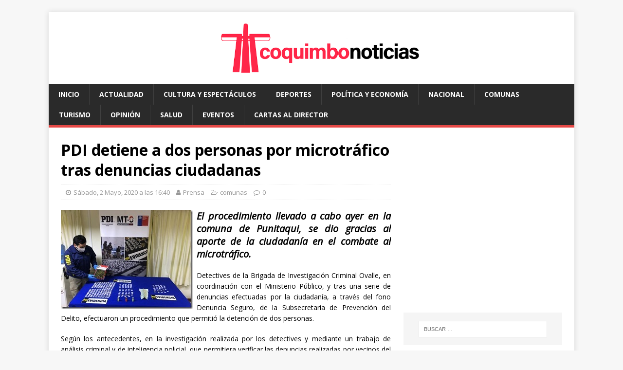

--- FILE ---
content_type: text/html; charset=UTF-8
request_url: https://www.coquimbonoticias.cl/2020/05/02/pdi-detiene-a-dos-personas-por-microtrfico-tras-denuncias-ciudadanas/1904
body_size: 12813
content:
<!DOCTYPE html>
<html class="no-js" lang="es-CL">
<head>
<meta charset="UTF-8">
<meta name="viewport" content="width=device-width, initial-scale=1.0">
<link rel="profile" href="https://gmpg.org/xfn/11" />
<link rel="pingback" href="https://www.coquimbonoticias.cl/xmlrpc.php" />
<title>PDI detiene a dos personas por microtr&aacute;fico tras denuncias ciudadanas &#8211; Coquimbo Noticias</title>
<meta name='robots' content='max-image-preview:large' />
<style>img:is([sizes="auto" i], [sizes^="auto," i]) { contain-intrinsic-size: 3000px 1500px }</style>
<!-- Jetpack Site Verification Tags -->
<meta name="google-site-verification" content="b55sBD4gjO9FueYYNpsUCFUixE7WcJj_A2BOZ1ScTys" />
<link rel="amphtml" href="https://www.coquimbonoticias.cl/2020/05/02/pdi-detiene-a-dos-personas-por-microtrfico-tras-denuncias-ciudadanas/1904/amp" /><meta name="generator" content="AMP for WP 1.1.11"/><link rel='dns-prefetch' href='//secure.gravatar.com' />
<link rel='dns-prefetch' href='//www.googletagmanager.com' />
<link rel='dns-prefetch' href='//stats.wp.com' />
<link rel='dns-prefetch' href='//fonts.googleapis.com' />
<link rel='dns-prefetch' href='//jetpack.wordpress.com' />
<link rel='dns-prefetch' href='//s0.wp.com' />
<link rel='dns-prefetch' href='//public-api.wordpress.com' />
<link rel='dns-prefetch' href='//0.gravatar.com' />
<link rel='dns-prefetch' href='//1.gravatar.com' />
<link rel='dns-prefetch' href='//2.gravatar.com' />
<link rel='dns-prefetch' href='//pagead2.googlesyndication.com' />
<link rel="alternate" type="application/rss+xml" title="Coquimbo Noticias &raquo; Feed" href="https://www.coquimbonoticias.cl/feed" />
<link rel="alternate" type="application/rss+xml" title="Coquimbo Noticias &raquo; Feed de comentarios" href="https://www.coquimbonoticias.cl/comments/feed" />
<link rel="alternate" type="application/rss+xml" title="Coquimbo Noticias &raquo; PDI detiene a dos personas por microtr&aacute;fico tras denuncias ciudadanas Feed de comentarios" href="https://www.coquimbonoticias.cl/2020/05/02/pdi-detiene-a-dos-personas-por-microtrfico-tras-denuncias-ciudadanas/1904/feed" />
<link rel='stylesheet' id='jetpack_related-posts-css' href='//www.coquimbonoticias.cl/wp-content/cache/wpfc-minified/1xvjumr/h8yqt.css' type='text/css' media='all' />
<link rel='stylesheet' id='wp-block-library-css' href='//www.coquimbonoticias.cl/wp-content/cache/wpfc-minified/llhjkdzu/h8yqt.css' type='text/css' media='all' />
<style id='classic-theme-styles-inline-css' type='text/css'>
/*! This file is auto-generated */
.wp-block-button__link{color:#fff;background-color:#32373c;border-radius:9999px;box-shadow:none;text-decoration:none;padding:calc(.667em + 2px) calc(1.333em + 2px);font-size:1.125em}.wp-block-file__button{background:#32373c;color:#fff;text-decoration:none}
</style>
<link rel='stylesheet' id='mediaelement-css' href='//www.coquimbonoticias.cl/wp-content/cache/wpfc-minified/dh9xp1db/h8yqt.css' type='text/css' media='all' />
<link rel='stylesheet' id='wp-mediaelement-css' href='//www.coquimbonoticias.cl/wp-content/cache/wpfc-minified/ehma5uya/h8yqt.css' type='text/css' media='all' />
<style id='jetpack-sharing-buttons-style-inline-css' type='text/css'>
.jetpack-sharing-buttons__services-list{display:flex;flex-direction:row;flex-wrap:wrap;gap:0;list-style-type:none;margin:5px;padding:0}.jetpack-sharing-buttons__services-list.has-small-icon-size{font-size:12px}.jetpack-sharing-buttons__services-list.has-normal-icon-size{font-size:16px}.jetpack-sharing-buttons__services-list.has-large-icon-size{font-size:24px}.jetpack-sharing-buttons__services-list.has-huge-icon-size{font-size:36px}@media print{.jetpack-sharing-buttons__services-list{display:none!important}}.editor-styles-wrapper .wp-block-jetpack-sharing-buttons{gap:0;padding-inline-start:0}ul.jetpack-sharing-buttons__services-list.has-background{padding:1.25em 2.375em}
</style>
<style id='global-styles-inline-css' type='text/css'>
:root{--wp--preset--aspect-ratio--square: 1;--wp--preset--aspect-ratio--4-3: 4/3;--wp--preset--aspect-ratio--3-4: 3/4;--wp--preset--aspect-ratio--3-2: 3/2;--wp--preset--aspect-ratio--2-3: 2/3;--wp--preset--aspect-ratio--16-9: 16/9;--wp--preset--aspect-ratio--9-16: 9/16;--wp--preset--color--black: #000000;--wp--preset--color--cyan-bluish-gray: #abb8c3;--wp--preset--color--white: #ffffff;--wp--preset--color--pale-pink: #f78da7;--wp--preset--color--vivid-red: #cf2e2e;--wp--preset--color--luminous-vivid-orange: #ff6900;--wp--preset--color--luminous-vivid-amber: #fcb900;--wp--preset--color--light-green-cyan: #7bdcb5;--wp--preset--color--vivid-green-cyan: #00d084;--wp--preset--color--pale-cyan-blue: #8ed1fc;--wp--preset--color--vivid-cyan-blue: #0693e3;--wp--preset--color--vivid-purple: #9b51e0;--wp--preset--gradient--vivid-cyan-blue-to-vivid-purple: linear-gradient(135deg,rgba(6,147,227,1) 0%,rgb(155,81,224) 100%);--wp--preset--gradient--light-green-cyan-to-vivid-green-cyan: linear-gradient(135deg,rgb(122,220,180) 0%,rgb(0,208,130) 100%);--wp--preset--gradient--luminous-vivid-amber-to-luminous-vivid-orange: linear-gradient(135deg,rgba(252,185,0,1) 0%,rgba(255,105,0,1) 100%);--wp--preset--gradient--luminous-vivid-orange-to-vivid-red: linear-gradient(135deg,rgba(255,105,0,1) 0%,rgb(207,46,46) 100%);--wp--preset--gradient--very-light-gray-to-cyan-bluish-gray: linear-gradient(135deg,rgb(238,238,238) 0%,rgb(169,184,195) 100%);--wp--preset--gradient--cool-to-warm-spectrum: linear-gradient(135deg,rgb(74,234,220) 0%,rgb(151,120,209) 20%,rgb(207,42,186) 40%,rgb(238,44,130) 60%,rgb(251,105,98) 80%,rgb(254,248,76) 100%);--wp--preset--gradient--blush-light-purple: linear-gradient(135deg,rgb(255,206,236) 0%,rgb(152,150,240) 100%);--wp--preset--gradient--blush-bordeaux: linear-gradient(135deg,rgb(254,205,165) 0%,rgb(254,45,45) 50%,rgb(107,0,62) 100%);--wp--preset--gradient--luminous-dusk: linear-gradient(135deg,rgb(255,203,112) 0%,rgb(199,81,192) 50%,rgb(65,88,208) 100%);--wp--preset--gradient--pale-ocean: linear-gradient(135deg,rgb(255,245,203) 0%,rgb(182,227,212) 50%,rgb(51,167,181) 100%);--wp--preset--gradient--electric-grass: linear-gradient(135deg,rgb(202,248,128) 0%,rgb(113,206,126) 100%);--wp--preset--gradient--midnight: linear-gradient(135deg,rgb(2,3,129) 0%,rgb(40,116,252) 100%);--wp--preset--font-size--small: 13px;--wp--preset--font-size--medium: 20px;--wp--preset--font-size--large: 36px;--wp--preset--font-size--x-large: 42px;--wp--preset--spacing--20: 0.44rem;--wp--preset--spacing--30: 0.67rem;--wp--preset--spacing--40: 1rem;--wp--preset--spacing--50: 1.5rem;--wp--preset--spacing--60: 2.25rem;--wp--preset--spacing--70: 3.38rem;--wp--preset--spacing--80: 5.06rem;--wp--preset--shadow--natural: 6px 6px 9px rgba(0, 0, 0, 0.2);--wp--preset--shadow--deep: 12px 12px 50px rgba(0, 0, 0, 0.4);--wp--preset--shadow--sharp: 6px 6px 0px rgba(0, 0, 0, 0.2);--wp--preset--shadow--outlined: 6px 6px 0px -3px rgba(255, 255, 255, 1), 6px 6px rgba(0, 0, 0, 1);--wp--preset--shadow--crisp: 6px 6px 0px rgba(0, 0, 0, 1);}:where(.is-layout-flex){gap: 0.5em;}:where(.is-layout-grid){gap: 0.5em;}body .is-layout-flex{display: flex;}.is-layout-flex{flex-wrap: wrap;align-items: center;}.is-layout-flex > :is(*, div){margin: 0;}body .is-layout-grid{display: grid;}.is-layout-grid > :is(*, div){margin: 0;}:where(.wp-block-columns.is-layout-flex){gap: 2em;}:where(.wp-block-columns.is-layout-grid){gap: 2em;}:where(.wp-block-post-template.is-layout-flex){gap: 1.25em;}:where(.wp-block-post-template.is-layout-grid){gap: 1.25em;}.has-black-color{color: var(--wp--preset--color--black) !important;}.has-cyan-bluish-gray-color{color: var(--wp--preset--color--cyan-bluish-gray) !important;}.has-white-color{color: var(--wp--preset--color--white) !important;}.has-pale-pink-color{color: var(--wp--preset--color--pale-pink) !important;}.has-vivid-red-color{color: var(--wp--preset--color--vivid-red) !important;}.has-luminous-vivid-orange-color{color: var(--wp--preset--color--luminous-vivid-orange) !important;}.has-luminous-vivid-amber-color{color: var(--wp--preset--color--luminous-vivid-amber) !important;}.has-light-green-cyan-color{color: var(--wp--preset--color--light-green-cyan) !important;}.has-vivid-green-cyan-color{color: var(--wp--preset--color--vivid-green-cyan) !important;}.has-pale-cyan-blue-color{color: var(--wp--preset--color--pale-cyan-blue) !important;}.has-vivid-cyan-blue-color{color: var(--wp--preset--color--vivid-cyan-blue) !important;}.has-vivid-purple-color{color: var(--wp--preset--color--vivid-purple) !important;}.has-black-background-color{background-color: var(--wp--preset--color--black) !important;}.has-cyan-bluish-gray-background-color{background-color: var(--wp--preset--color--cyan-bluish-gray) !important;}.has-white-background-color{background-color: var(--wp--preset--color--white) !important;}.has-pale-pink-background-color{background-color: var(--wp--preset--color--pale-pink) !important;}.has-vivid-red-background-color{background-color: var(--wp--preset--color--vivid-red) !important;}.has-luminous-vivid-orange-background-color{background-color: var(--wp--preset--color--luminous-vivid-orange) !important;}.has-luminous-vivid-amber-background-color{background-color: var(--wp--preset--color--luminous-vivid-amber) !important;}.has-light-green-cyan-background-color{background-color: var(--wp--preset--color--light-green-cyan) !important;}.has-vivid-green-cyan-background-color{background-color: var(--wp--preset--color--vivid-green-cyan) !important;}.has-pale-cyan-blue-background-color{background-color: var(--wp--preset--color--pale-cyan-blue) !important;}.has-vivid-cyan-blue-background-color{background-color: var(--wp--preset--color--vivid-cyan-blue) !important;}.has-vivid-purple-background-color{background-color: var(--wp--preset--color--vivid-purple) !important;}.has-black-border-color{border-color: var(--wp--preset--color--black) !important;}.has-cyan-bluish-gray-border-color{border-color: var(--wp--preset--color--cyan-bluish-gray) !important;}.has-white-border-color{border-color: var(--wp--preset--color--white) !important;}.has-pale-pink-border-color{border-color: var(--wp--preset--color--pale-pink) !important;}.has-vivid-red-border-color{border-color: var(--wp--preset--color--vivid-red) !important;}.has-luminous-vivid-orange-border-color{border-color: var(--wp--preset--color--luminous-vivid-orange) !important;}.has-luminous-vivid-amber-border-color{border-color: var(--wp--preset--color--luminous-vivid-amber) !important;}.has-light-green-cyan-border-color{border-color: var(--wp--preset--color--light-green-cyan) !important;}.has-vivid-green-cyan-border-color{border-color: var(--wp--preset--color--vivid-green-cyan) !important;}.has-pale-cyan-blue-border-color{border-color: var(--wp--preset--color--pale-cyan-blue) !important;}.has-vivid-cyan-blue-border-color{border-color: var(--wp--preset--color--vivid-cyan-blue) !important;}.has-vivid-purple-border-color{border-color: var(--wp--preset--color--vivid-purple) !important;}.has-vivid-cyan-blue-to-vivid-purple-gradient-background{background: var(--wp--preset--gradient--vivid-cyan-blue-to-vivid-purple) !important;}.has-light-green-cyan-to-vivid-green-cyan-gradient-background{background: var(--wp--preset--gradient--light-green-cyan-to-vivid-green-cyan) !important;}.has-luminous-vivid-amber-to-luminous-vivid-orange-gradient-background{background: var(--wp--preset--gradient--luminous-vivid-amber-to-luminous-vivid-orange) !important;}.has-luminous-vivid-orange-to-vivid-red-gradient-background{background: var(--wp--preset--gradient--luminous-vivid-orange-to-vivid-red) !important;}.has-very-light-gray-to-cyan-bluish-gray-gradient-background{background: var(--wp--preset--gradient--very-light-gray-to-cyan-bluish-gray) !important;}.has-cool-to-warm-spectrum-gradient-background{background: var(--wp--preset--gradient--cool-to-warm-spectrum) !important;}.has-blush-light-purple-gradient-background{background: var(--wp--preset--gradient--blush-light-purple) !important;}.has-blush-bordeaux-gradient-background{background: var(--wp--preset--gradient--blush-bordeaux) !important;}.has-luminous-dusk-gradient-background{background: var(--wp--preset--gradient--luminous-dusk) !important;}.has-pale-ocean-gradient-background{background: var(--wp--preset--gradient--pale-ocean) !important;}.has-electric-grass-gradient-background{background: var(--wp--preset--gradient--electric-grass) !important;}.has-midnight-gradient-background{background: var(--wp--preset--gradient--midnight) !important;}.has-small-font-size{font-size: var(--wp--preset--font-size--small) !important;}.has-medium-font-size{font-size: var(--wp--preset--font-size--medium) !important;}.has-large-font-size{font-size: var(--wp--preset--font-size--large) !important;}.has-x-large-font-size{font-size: var(--wp--preset--font-size--x-large) !important;}
:where(.wp-block-post-template.is-layout-flex){gap: 1.25em;}:where(.wp-block-post-template.is-layout-grid){gap: 1.25em;}
:where(.wp-block-columns.is-layout-flex){gap: 2em;}:where(.wp-block-columns.is-layout-grid){gap: 2em;}
:root :where(.wp-block-pullquote){font-size: 1.5em;line-height: 1.6;}
</style>
<link rel='stylesheet' id='mwm_rrss_styles-css' href='//www.coquimbonoticias.cl/wp-content/cache/wpfc-minified/kcruj4ov/h8yqt.css' type='text/css' media='all' />
<link rel='stylesheet' id='mh-google-fonts-css' href='https://fonts.googleapis.com/css?family=Open+Sans:400,400italic,700,600' type='text/css' media='all' />
<link rel='stylesheet' id='mh-magazine-lite-css' href='//www.coquimbonoticias.cl/wp-content/cache/wpfc-minified/lkyfewav/h8yqt.css' type='text/css' media='all' />
<link rel='stylesheet' id='mh-font-awesome-css' href='//www.coquimbonoticias.cl/wp-content/cache/wpfc-minified/44erdz8/h8yqt.css' type='text/css' media='all' />
<style id='jetpack_facebook_likebox-inline-css' type='text/css'>
.widget_facebook_likebox {
overflow: hidden;
}
</style>
<link rel='stylesheet' id='sharedaddy-css' href='//www.coquimbonoticias.cl/wp-content/cache/wpfc-minified/efbgmtwn/h8yqt.css' type='text/css' media='all' />
<link rel='stylesheet' id='social-logos-css' href='//www.coquimbonoticias.cl/wp-content/cache/wpfc-minified/d2lmd96v/h8yqt.css' type='text/css' media='all' />
<script type="a6096c7e8b0c57c9b89ca0ef-text/javascript" id="jetpack_related-posts-js-extra">
/* <![CDATA[ */
var related_posts_js_options = {"post_heading":"h4"};
/* ]]> */
</script>
<script src='//www.coquimbonoticias.cl/wp-content/cache/wpfc-minified/7c76va9e/h8yqt.js' type="a6096c7e8b0c57c9b89ca0ef-text/javascript"></script>
<!-- <script type="text/javascript" src="https://www.coquimbonoticias.cl/wp-content/plugins/jetpack/_inc/build/related-posts/related-posts.min.js?ver=20240116" id="jetpack_related-posts-js"></script> -->
<!-- <script type="text/javascript" src="https://www.coquimbonoticias.cl/wp-includes/js/jquery/jquery.min.js?ver=3.7.1" id="jquery-core-js"></script> -->
<!-- <script type="text/javascript" src="https://www.coquimbonoticias.cl/wp-includes/js/jquery/jquery-migrate.min.js?ver=3.4.1" id="jquery-migrate-js"></script> -->
<!-- <script type="text/javascript" src="https://www.coquimbonoticias.cl/wp-content/themes/mh-magazine-lite/js/scripts.js?ver=2.9.1" id="mh-scripts-js"></script> -->
<!-- Fragmento de código de la etiqueta de Google (gtag.js) agregada por Site Kit -->
<!-- Fragmento de código de Google Analytics agregado por Site Kit -->
<script type="a6096c7e8b0c57c9b89ca0ef-text/javascript" src="https://www.googletagmanager.com/gtag/js?id=GT-TBZ69TL2" id="google_gtagjs-js" async></script>
<script type="a6096c7e8b0c57c9b89ca0ef-text/javascript" id="google_gtagjs-js-after">
/* <![CDATA[ */
window.dataLayer = window.dataLayer || [];function gtag(){dataLayer.push(arguments);}
gtag("set","linker",{"domains":["www.coquimbonoticias.cl"]});
gtag("js", new Date());
gtag("set", "developer_id.dZTNiMT", true);
gtag("config", "GT-TBZ69TL2");
window._googlesitekit = window._googlesitekit || {}; window._googlesitekit.throttledEvents = []; window._googlesitekit.gtagEvent = (name, data) => { var key = JSON.stringify( { name, data } ); if ( !! window._googlesitekit.throttledEvents[ key ] ) { return; } window._googlesitekit.throttledEvents[ key ] = true; setTimeout( () => { delete window._googlesitekit.throttledEvents[ key ]; }, 5 ); gtag( "event", name, { ...data, event_source: "site-kit" } ); }; 
/* ]]> */
</script>
<link rel="https://api.w.org/" href="https://www.coquimbonoticias.cl/wp-json/" /><link rel="alternate" title="JSON" type="application/json" href="https://www.coquimbonoticias.cl/wp-json/wp/v2/posts/1904" /><link rel="EditURI" type="application/rsd+xml" title="RSD" href="https://www.coquimbonoticias.cl/xmlrpc.php?rsd" />
<meta name="generator" content="WordPress 6.8.3" />
<link rel="canonical" href="https://www.coquimbonoticias.cl/2020/05/02/pdi-detiene-a-dos-personas-por-microtrfico-tras-denuncias-ciudadanas/1904" />
<link rel='shortlink' href='https://wp.me/pa7Nwk-uI' />
<link rel="alternate" title="oEmbed (JSON)" type="application/json+oembed" href="https://www.coquimbonoticias.cl/wp-json/oembed/1.0/embed?url=https%3A%2F%2Fwww.coquimbonoticias.cl%2F2020%2F05%2F02%2Fpdi-detiene-a-dos-personas-por-microtrfico-tras-denuncias-ciudadanas%2F1904" />
<link rel="alternate" title="oEmbed (XML)" type="text/xml+oembed" href="https://www.coquimbonoticias.cl/wp-json/oembed/1.0/embed?url=https%3A%2F%2Fwww.coquimbonoticias.cl%2F2020%2F05%2F02%2Fpdi-detiene-a-dos-personas-por-microtrfico-tras-denuncias-ciudadanas%2F1904&#038;format=xml" />
<meta name="generator" content="Site Kit by Google 1.170.0" />	<style>img#wpstats{display:none}</style>
<meta name="twitter:card" content="summary_large_image" /><meta property="og:title" content="PDI detiene a dos personas por microtr&aacute;fico tras denuncias ciudadanas" /><meta property="og:url" content="https://www.coquimbonoticias.cl/?post_type=post&amp;p=1904" /><meta property="og:description" content="El procedimiento llevado a cabo ayer en la comuna de Punitaqui, se dio gracias al" />
<meta property="og:image" content="https://www.coquimbonoticias.cl/wp-content/uploads/2020/05/www.coquimbonoticias.cl-www.coquimbonoticias.cl-img-20200430-wa0028.jpg" />
<meta property="og:image_secure_url" content="https://www.coquimbonoticias.cl/wp-content/uploads/2020/05/www.coquimbonoticias.cl-www.coquimbonoticias.cl-img-20200430-wa0028.jpg" />
<meta property="og:image:width" content="128" />
<meta property="og:image:height" content="96" />
<meta property="og:image:alt" content="" />
<meta property="og:image:type" content="image/jpeg" />
<meta property="og:type" content="article" /><!--[if lt IE 9]>
<script src="https://www.coquimbonoticias.cl/wp-content/themes/mh-magazine-lite/js/css3-mediaqueries.js"></script>
<![endif]-->
<!-- Metaetiquetas de Google AdSense agregadas por Site Kit -->
<meta name="google-adsense-platform-account" content="ca-host-pub-2644536267352236">
<meta name="google-adsense-platform-domain" content="sitekit.withgoogle.com">
<!-- Acabar con las metaetiquetas de Google AdSense agregadas por Site Kit -->
<style type="text/css">.recentcomments a{display:inline !important;padding:0 !important;margin:0 !important;}</style>
<!-- Fragmento de código de Google Adsense agregado por Site Kit -->
<script type="a6096c7e8b0c57c9b89ca0ef-text/javascript" async="async" src="https://pagead2.googlesyndication.com/pagead/js/adsbygoogle.js?client=ca-pub-3552567730233414&amp;host=ca-host-pub-2644536267352236" crossorigin="anonymous"></script>
<!-- Final del fragmento de código de Google Adsense agregado por Site Kit -->
<!-- Jetpack Open Graph Tags -->
<meta property="og:type" content="article" />
<meta property="og:title" content="PDI detiene a dos personas por microtr&aacute;fico tras denuncias ciudadanas" />
<meta property="og:url" content="https://www.coquimbonoticias.cl/2020/05/02/pdi-detiene-a-dos-personas-por-microtrfico-tras-denuncias-ciudadanas/1904" />
<meta property="og:description" content="El procedimiento llevado a cabo ayer en la comuna de Punitaqui, se dio gracias al aporte de la ciudadanía en el combate al microtráfico. Detectives de la Brigada de Investigación Criminal Ovalle, e…" />
<meta property="article:published_time" content="2020-05-02T20:40:24+00:00" />
<meta property="article:modified_time" content="2020-05-02T20:40:24+00:00" />
<meta property="og:site_name" content="Coquimbo Noticias" />
<meta property="og:image" content="https://www.coquimbonoticias.cl/wp-content/uploads/2020/05/www.coquimbonoticias.cl-www.coquimbonoticias.cl-img-20200430-wa0028.jpg" />
<meta property="og:image:width" content="1024" />
<meta property="og:image:height" content="768" />
<meta property="og:image:alt" content="" />
<meta property="og:locale" content="es_LA" />
<meta name="twitter:site" content="@coquimbonoticia" />
<meta name="twitter:text:title" content="PDI detiene a dos personas por microtr&aacute;fico tras denuncias ciudadanas" />
<meta name="twitter:image" content="https://www.coquimbonoticias.cl/wp-content/uploads/2020/05/www.coquimbonoticias.cl-www.coquimbonoticias.cl-img-20200430-wa0028.jpg?w=640" />
<meta name="twitter:card" content="summary_large_image" />
<!-- End Jetpack Open Graph Tags -->
<link rel="icon" href="https://www.coquimbonoticias.cl/wp-content/uploads/2023/06/cropped-coquimbonoticias-favicon-32x32.jpg" sizes="32x32" />
<link rel="icon" href="https://www.coquimbonoticias.cl/wp-content/uploads/2023/06/cropped-coquimbonoticias-favicon-192x192.jpg" sizes="192x192" />
<link rel="apple-touch-icon" href="https://www.coquimbonoticias.cl/wp-content/uploads/2023/06/cropped-coquimbonoticias-favicon-180x180.jpg" />
<meta name="msapplication-TileImage" content="https://www.coquimbonoticias.cl/wp-content/uploads/2023/06/cropped-coquimbonoticias-favicon-270x270.jpg" />
</head>
<body id="mh-mobile" class="wp-singular post-template-default single single-post postid-1904 single-format-standard wp-custom-logo wp-theme-mh-magazine-lite mh-right-sb" itemscope="itemscope" itemtype="https://schema.org/WebPage">
<div class="mh-container mh-container-outer">
<div class="mh-header-mobile-nav mh-clearfix"></div>
<header class="mh-header" itemscope="itemscope" itemtype="https://schema.org/WPHeader">
<div class="mh-container mh-container-inner mh-row mh-clearfix">
<div class="mh-custom-header mh-clearfix">
<div class="mh-site-identity">
<div class="mh-site-logo" role="banner" itemscope="itemscope" itemtype="https://schema.org/Brand">
<a href="https://www.coquimbonoticias.cl/" class="custom-logo-link" rel="home"><img width="1535" height="160" src="https://www.coquimbonoticias.cl/wp-content/uploads/2023/06/cropped-cn-web-banner.png" class="custom-logo" alt="Coquimbo Noticias" decoding="async" fetchpriority="high" srcset="https://www.coquimbonoticias.cl/wp-content/uploads/2023/06/cropped-cn-web-banner.png 1535w, https://www.coquimbonoticias.cl/wp-content/uploads/2023/06/cropped-cn-web-banner-768x80.png 768w" sizes="(max-width: 1535px) 100vw, 1535px" /></a></div>
</div>
</div>
</div>
<div class="mh-main-nav-wrap">
<nav class="mh-navigation mh-main-nav mh-container mh-container-inner mh-clearfix" itemscope="itemscope" itemtype="https://schema.org/SiteNavigationElement">
<div class="menu-menu-1-container"><ul id="menu-menu-1" class="menu"><li id="menu-item-10" class="menu-item menu-item-type-custom menu-item-object-custom menu-item-home menu-item-10"><a href="https://www.coquimbonoticias.cl/">Inicio</a></li>
<li id="menu-item-12" class="menu-item menu-item-type-taxonomy menu-item-object-category menu-item-12"><a href="https://www.coquimbonoticias.cl/category/actualidad">actualidad</a></li>
<li id="menu-item-13" class="menu-item menu-item-type-taxonomy menu-item-object-category menu-item-13"><a href="https://www.coquimbonoticias.cl/category/cultura-y-espectaculos">cultura y espectáculos</a></li>
<li id="menu-item-14" class="menu-item menu-item-type-taxonomy menu-item-object-category menu-item-14"><a href="https://www.coquimbonoticias.cl/category/deportes">deportes</a></li>
<li id="menu-item-15" class="menu-item menu-item-type-taxonomy menu-item-object-category menu-item-15"><a href="https://www.coquimbonoticias.cl/category/politica-y-economia">política y economía</a></li>
<li id="menu-item-16577" class="menu-item menu-item-type-taxonomy menu-item-object-category menu-item-16577"><a href="https://www.coquimbonoticias.cl/category/nacional">nacional</a></li>
<li id="menu-item-16" class="menu-item menu-item-type-taxonomy menu-item-object-category current-post-ancestor current-menu-parent current-post-parent menu-item-16"><a href="https://www.coquimbonoticias.cl/category/comunas">comunas</a></li>
<li id="menu-item-17" class="menu-item menu-item-type-taxonomy menu-item-object-category menu-item-17"><a href="https://www.coquimbonoticias.cl/category/turismo">turismo</a></li>
<li id="menu-item-18" class="menu-item menu-item-type-taxonomy menu-item-object-category menu-item-18"><a href="https://www.coquimbonoticias.cl/category/opinion">opinión</a></li>
<li id="menu-item-19" class="menu-item menu-item-type-taxonomy menu-item-object-category menu-item-19"><a href="https://www.coquimbonoticias.cl/category/salud">salud</a></li>
<li id="menu-item-20" class="menu-item menu-item-type-taxonomy menu-item-object-category menu-item-20"><a href="https://www.coquimbonoticias.cl/category/eventos">eventos</a></li>
<li id="menu-item-21" class="menu-item menu-item-type-taxonomy menu-item-object-category menu-item-21"><a href="https://www.coquimbonoticias.cl/category/cartas-al-director">cartas al director</a></li>
</ul></div>		</nav>
</div>
</header><div class="mh-wrapper mh-clearfix">
<div id="main-content" class="mh-content" role="main" itemprop="mainContentOfPage"><article id="post-1904" class="post-1904 post type-post status-publish format-standard has-post-thumbnail hentry category-comunas tag-coquimbo tag-la-serena tag-pdi tag-punitaqui">
<header class="entry-header mh-clearfix"><h1 class="entry-title">PDI detiene a dos personas por microtr&aacute;fico tras denuncias ciudadanas</h1><p class="mh-meta entry-meta">
<span class="entry-meta-date updated"><i class="fa fa-clock-o"></i><a href="https://www.coquimbonoticias.cl/2020/05">Sábado, 2 Mayo, 2020 a las 16:40</a></span>
<span class="entry-meta-author author vcard"><i class="fa fa-user"></i><a class="fn" href="https://www.coquimbonoticias.cl/author/prensa">Prensa</a></span>
<span class="entry-meta-categories"><i class="fa fa-folder-open-o"></i><a href="https://www.coquimbonoticias.cl/category/comunas" rel="category tag">comunas</a></span>
<span class="entry-meta-comments"><i class="fa fa-comment-o"></i><a class="mh-comment-scroll" href="https://www.coquimbonoticias.cl/2020/05/02/pdi-detiene-a-dos-personas-por-microtrfico-tras-denuncias-ciudadanas/1904#mh-comments">0</a></span>
</p>
</header>
<div class="entry-content mh-clearfix"><h3 align="justify"><i><a href="https://www.coquimbonoticias.cl/wp-content/uploads/2020/05/www.coquimbonoticias.cl-www.coquimbonoticias.cl-img-20200430-wa0028.jpg"><img decoding="async" title="IMG-20200430-WA0028" style="margin: 0px 8px 0px 0px; float: left; display: inline; background-image: none;" border="0" alt="IMG-20200430-WA0028" src="https://www.coquimbonoticias.cl/wp-content/uploads/2020/05/www.coquimbonoticias.cl-www.coquimbonoticias.cl-img-20200430-wa0028_thumb.jpg" width="271" align="left" height="204" /></a>El procedimiento llevado a cabo ayer en la comuna de Punitaqui, se dio gracias al aporte de la ciudadanía en el combate al microtráfico.</i></h3>
<p align="justify">Detectives de la Brigada de Investigación Criminal Ovalle, en coordinación con el Ministerio Público, y tras una serie de denuncias efectuadas por la ciudadanía, a través del fono Denuncia Seguro, de la Subsecretaria de Prevención del Delito, efectuaron un procedimiento que permitió la detención de dos personas.</p>
<p align="justify">Según los antecedentes, en la investigación realizada por los detectives y mediante un trabajo de análisis criminal y de inteligencia policial, que permitiera verificar las denuncias realizadas por vecinos del sector, habrían logrado reunir la evidencia necesaria de que en un inmueble ubicado en calle La Serena, de la Población Los Molinos de la comuna de Punitaqui, se estaba realizando la comercialización de droga en pequeñas cantidades.</p>
<p align="justify">Por lo anterior, el Equipo Microtráfico Cero, creado con la finalidad de poder erradicar el tráfico de pequeñas cantidades o microtráfico a nivel barrial, a través del ministerio público, gestionó la orden de entrada y registro a fin de inspeccionar el inmueble donde se estaría produciendo el delito.</p>
<p align="justify"><b><i>“En el lugar se logró la detención de una mujer y un hombre, ambos mayores de edad y en el interior del inmueble se logró incautar cannabis, cocaína base y cartuchos calibre 12 milímetros y dinero en efectivo”</i></b><b> </b>señaló el Comisario Sebastián Slater, jefe Bicrim Ovalle.</p>
<p align="justify">Todos los antecedentes del procedimiento fueron puestos en conocimiento del Ministerio Publico y el detenido identificado con las iniciales C.L.F.A., de 26 años de edad, luego de su control de detención realizado el día de hoy en horas de la mañana, se dispuso su prisión preventiva.</p>
<p align="justify">Desde la PDI hacen el llamado a la comunidad a continuar denunciando este tipo de delitos, lo que puede realizarse en forma presencial en todas los complejos policiales del país, o a través del fono del programa “Denuncia Seguro” 6004000101.</p>
<div class="sharedaddy sd-sharing-enabled"><div class="robots-nocontent sd-block sd-social sd-social-icon-text sd-sharing"><h3 class="sd-title">Compártelo:</h3><div class="sd-content"><ul><li class="share-facebook"><a rel="nofollow noopener noreferrer"
data-shared="sharing-facebook-1904"
class="share-facebook sd-button share-icon"
href="https://www.coquimbonoticias.cl/2020/05/02/pdi-detiene-a-dos-personas-por-microtrfico-tras-denuncias-ciudadanas/1904?share=facebook"
target="_blank"
aria-labelledby="sharing-facebook-1904"
>
<span id="sharing-facebook-1904" hidden>Clic aquí para compartir en Facebook. (Se abre en una ventana nueva)</span>
<span>Facebook</span>
</a></li><li class="share-jetpack-whatsapp"><a rel="nofollow noopener noreferrer"
data-shared="sharing-whatsapp-1904"
class="share-jetpack-whatsapp sd-button share-icon"
href="https://www.coquimbonoticias.cl/2020/05/02/pdi-detiene-a-dos-personas-por-microtrfico-tras-denuncias-ciudadanas/1904?share=jetpack-whatsapp"
target="_blank"
aria-labelledby="sharing-whatsapp-1904"
>
<span id="sharing-whatsapp-1904" hidden>Haz clic para compartir en WhatsApp (Se abre en una ventana nueva)</span>
<span>WhatsApp</span>
</a></li><li class="share-linkedin"><a rel="nofollow noopener noreferrer"
data-shared="sharing-linkedin-1904"
class="share-linkedin sd-button share-icon"
href="https://www.coquimbonoticias.cl/2020/05/02/pdi-detiene-a-dos-personas-por-microtrfico-tras-denuncias-ciudadanas/1904?share=linkedin"
target="_blank"
aria-labelledby="sharing-linkedin-1904"
>
<span id="sharing-linkedin-1904" hidden>Haz clic aquí para compartir en LinkedIn (Se abre en una ventana nueva)</span>
<span>LinkedIn</span>
</a></li><li class="share-x"><a rel="nofollow noopener noreferrer"
data-shared="sharing-x-1904"
class="share-x sd-button share-icon"
href="https://www.coquimbonoticias.cl/2020/05/02/pdi-detiene-a-dos-personas-por-microtrfico-tras-denuncias-ciudadanas/1904?share=x"
target="_blank"
aria-labelledby="sharing-x-1904"
>
<span id="sharing-x-1904" hidden>Haz clic para compartir en X (Se abre en una ventana nueva)</span>
<span>X</span>
</a></li><li class="share-bluesky"><a rel="nofollow noopener noreferrer"
data-shared="sharing-bluesky-1904"
class="share-bluesky sd-button share-icon"
href="https://www.coquimbonoticias.cl/2020/05/02/pdi-detiene-a-dos-personas-por-microtrfico-tras-denuncias-ciudadanas/1904?share=bluesky"
target="_blank"
aria-labelledby="sharing-bluesky-1904"
>
<span id="sharing-bluesky-1904" hidden>Haz clic para compartir en Bluesky (Se abre en una ventana nueva)</span>
<span>Bluesky</span>
</a></li><li class="share-end"></li></ul></div></div></div>
<div id='jp-relatedposts' class='jp-relatedposts' >
<h3 class="jp-relatedposts-headline"><em>Relacionado</em></h3>
</div>	</div><div class="entry-tags mh-clearfix"><i class="fa fa-tag"></i><ul><li><a href="https://www.coquimbonoticias.cl/tag/coquimbo" rel="tag">coquimbo</a></li><li><a href="https://www.coquimbonoticias.cl/tag/la-serena" rel="tag">la serena</a></li><li><a href="https://www.coquimbonoticias.cl/tag/pdi" rel="tag">PDI</a></li><li><a href="https://www.coquimbonoticias.cl/tag/punitaqui" rel="tag">Punitaqui</a></li></ul></div></article><nav class="mh-post-nav mh-row mh-clearfix" itemscope="itemscope" itemtype="https://schema.org/SiteNavigationElement">
<div class="mh-col-1-2 mh-post-nav-item mh-post-nav-prev">
<a href="https://www.coquimbonoticias.cl/2020/05/02/tiempo-libre-10-cursos-online-para-aprender-un-nuevo-oficio-desde-casa/1900" rel="prev"><img width="80" height="60" src="https://www.coquimbonoticias.cl/wp-content/uploads/2020/05/www.coquimbonoticias.cl-www.coquimbonoticias.cl-estudiaonline-80x60.jpg" class="attachment-mh-magazine-lite-small size-mh-magazine-lite-small wp-post-image" alt="" decoding="async" srcset="https://www.coquimbonoticias.cl/wp-content/uploads/2020/05/www.coquimbonoticias.cl-www.coquimbonoticias.cl-estudiaonline-80x60.jpg 80w, https://www.coquimbonoticias.cl/wp-content/uploads/2020/05/www.coquimbonoticias.cl-www.coquimbonoticias.cl-estudiaonline-678x509.jpg 678w, https://www.coquimbonoticias.cl/wp-content/uploads/2020/05/www.coquimbonoticias.cl-www.coquimbonoticias.cl-estudiaonline-326x245.jpg 326w" sizes="(max-width: 80px) 100vw, 80px" /><span>Previous</span><p>&iquest;Tiempo libre? 10 cursos online para aprender un nuevo oficio desde casa</p></a></div>
<div class="mh-col-1-2 mh-post-nav-item mh-post-nav-next">
<a href="https://www.coquimbonoticias.cl/2020/05/02/ministerio-del-trabajo-realiza-jornada-de-reflexin-en-la-moneda-para-analizar-los-desafos-y-lecciones-del-covid-19/1908" rel="next"><img width="80" height="60" src="https://www.coquimbonoticias.cl/wp-content/uploads/2020/05/www.coquimbonoticias.cl-www.coquimbonoticias.cl-dia-del-trabajador-01-05-2020-5-80x60.jpg" class="attachment-mh-magazine-lite-small size-mh-magazine-lite-small wp-post-image" alt="" decoding="async" srcset="https://www.coquimbonoticias.cl/wp-content/uploads/2020/05/www.coquimbonoticias.cl-www.coquimbonoticias.cl-dia-del-trabajador-01-05-2020-5-80x60.jpg 80w, https://www.coquimbonoticias.cl/wp-content/uploads/2020/05/www.coquimbonoticias.cl-www.coquimbonoticias.cl-dia-del-trabajador-01-05-2020-5-326x245.jpg 326w" sizes="(max-width: 80px) 100vw, 80px" /><span>Next</span><p>Ministerio del Trabajo realiza jornada de reflexi&oacute;n en La Moneda para analizar los desaf&iacute;os y lecciones del Covid-19</p></a></div>
</nav>
<h4 id="mh-comments" class="mh-widget-title mh-comment-form-title">
<span class="mh-widget-title-inner">
Be the first to comment			</span>
</h4>
<div id="respond" class="comment-respond">
<h3 id="reply-title" class="comment-reply-title">Deja un comentario<small><a rel="nofollow" id="cancel-comment-reply-link" href="/2020/05/02/pdi-detiene-a-dos-personas-por-microtrfico-tras-denuncias-ciudadanas/1904#respond" style="display:none;">Cancelar respuesta</a></small></h3>			<form id="commentform" class="comment-form">
<iframe
title="Formulario de comentarios"
src="https://jetpack.wordpress.com/jetpack-comment/?blogid=149622016&#038;postid=1904&#038;comment_registration=0&#038;require_name_email=1&#038;stc_enabled=1&#038;stb_enabled=1&#038;show_avatars=1&#038;avatar_default=mystery&#038;greeting=Deja+un+comentario&#038;jetpack_comments_nonce=176b3378c8&#038;greeting_reply=Responder+a+%25s&#038;color_scheme=light&#038;lang=es_CL&#038;jetpack_version=15.4&#038;iframe_unique_id=1&#038;show_cookie_consent=10&#038;has_cookie_consent=0&#038;is_current_user_subscribed=0&#038;token_key=%3Bnormal%3B&#038;sig=581a0800c952806c139ebf1754cdb4cc7f35e3f8#parent=https%3A%2F%2Fwww.coquimbonoticias.cl%2F2020%2F05%2F02%2Fpdi-detiene-a-dos-personas-por-microtrfico-tras-denuncias-ciudadanas%2F1904"
name="jetpack_remote_comment"
style="width:100%; height: 430px; border:0;"
class="jetpack_remote_comment"
id="jetpack_remote_comment"
sandbox="allow-same-origin allow-top-navigation allow-scripts allow-forms allow-popups"
>
</iframe>
<!--[if !IE]><!-->
<script type="a6096c7e8b0c57c9b89ca0ef-text/javascript">
document.addEventListener('DOMContentLoaded', function () {
var commentForms = document.getElementsByClassName('jetpack_remote_comment');
for (var i = 0; i < commentForms.length; i++) {
commentForms[i].allowTransparency = false;
commentForms[i].scrolling = 'no';
}
});
</script>
<!--<![endif]-->
</form>
</div>
<input type="hidden" name="comment_parent" id="comment_parent" value="" />
</div>
<aside class="mh-widget-col-1 mh-sidebar" itemscope="itemscope" itemtype="https://schema.org/WPSideBar"><div id="text-2" class="mh-widget widget_text">			<div class="textwidget"><p>
<script async src="//pagead2.googlesyndication.com/pagead/js/adsbygoogle.js" type="a6096c7e8b0c57c9b89ca0ef-text/javascript"></script><br />
<!-- coquimbo_cuadrado --><br />
<ins class="adsbygoogle" style="display: inline-block; width: 336px; height: 280px;" data-ad-client="ca-pub-3552567730233414" data-ad-slot="6977011471"></ins><br />
<script type="a6096c7e8b0c57c9b89ca0ef-text/javascript">
(adsbygoogle = window.adsbygoogle || []).push({});
</script></p>
</div>
</div><div id="search-2" class="mh-widget widget_search"><form role="search" method="get" class="search-form" action="https://www.coquimbonoticias.cl/">
<label>
<span class="screen-reader-text">Buscar por:</span>
<input type="search" class="search-field" placeholder="Buscar &hellip;" value="" name="s" />
</label>
<input type="submit" class="search-submit" value="Buscar" />
</form></div>
<div id="recent-posts-2" class="mh-widget widget_recent_entries">
<h4 class="mh-widget-title"><span class="mh-widget-title-inner">Entradas recientes</span></h4>
<ul>
<li>
<a href="https://www.coquimbonoticias.cl/2026/01/17/18-patentes-de-alcoholes-caducadas-en-la-serena-por-no-cumplir-con-la-normativa-vigente/25943">18 Patentes de alcoholes caducadas en La Serena por no cumplir con la normativa vigente</a>
</li>
<li>
<a href="https://www.coquimbonoticias.cl/2026/01/16/pdi-detiene-a-imputado-por-robar-frutos-de-experimentacin-cientfica-agropecuaria-en-vicua/25924">PDI detiene a imputado por robar frutos de experimentaci&oacute;n cient&iacute;fica agropecuaria en Vicu&ntilde;a</a>
</li>
<li>
<a href="https://www.coquimbonoticias.cl/2026/01/16/estudiantes-de-santo-toms-via-del-mar-participaron-en-trabajos-voluntarios-de-verano-2026-en-coquimbo/25920">Estudiantes de Santo Tom&aacute;s Vi&ntilde;a del Mar participaron en Trabajos Voluntarios de Verano 2026 en Coquimbo</a>
</li>
<li>
<a href="https://www.coquimbonoticias.cl/2026/01/15/comision-de-cultura-sesiona-en-paihuano-para-resguardar-el-legado-de-gabriela-mistral/25910">Comisión de Cultura sesiona en Paihuano para  resguardar el legado de Gabriela Mistral</a>
</li>
<li>
<a href="https://www.coquimbonoticias.cl/2026/01/15/levis-llega-a-la-serena-con-un-pop-up-store-junto-al-mar/25892">Levi&rsquo;s llega a La Serena con un Pop Up Store junto al mar</a>
</li>
</ul>
</div><div id="recent-comments-2" class="mh-widget widget_recent_comments"><h4 class="mh-widget-title"><span class="mh-widget-title-inner">Comentarios recientes</span></h4><ul id="recentcomments"><li class="recentcomments"><span class="comment-author-link"><a href="https://www.movilh.cl/matrimonio-igualitario-mas-de-8-mil-parejas-se-ha-casado-y-916-personas-han-sido-inscritas-como-hijas-de-dos-madres-o-dos-padres/" class="url" rel="ugc external nofollow">Matrimonio igualitario: más de 8 mil parejas se han casado y 916 personas han sido inscritas como hijas de dos madres o dos padres &#8211; Movilh Chile</a></span> en <a href="https://www.coquimbonoticias.cl/2025/12/01/matrimonio-igualitario-en-chile-ms-de-8-mil-parejas-se-han-casado-y-la-araucana-registra-179-uniones-en-tres-aos/25258#comment-4075">Coquimbo suma 256 matrimonios igualitarios y se posiciona entre las regiones con mayor crecimiento en uniones diversas</a></li><li class="recentcomments"><span class="comment-author-link"><a href="https://regionesnoticias.cl/coquimbo/2025/09/15/invitan-a-utilizar-cotizador-de-precios-de-sernac-para-las-compras-de-fiestas-patrias/65744" class="url" rel="ugc external nofollow">Invitan a utilizar Cotizador de Precios de SERNAC para las compras de Fiestas Patrias &#8211; Regiones Noticias</a></span> en <a href="https://www.coquimbonoticias.cl/2025/09/15/invitan-a-utilizar-cotizador-de-precios-de-sernac-para-las-compras-de-fiestas-patrias/24135#comment-3631">Invitan a utilizar Cotizador de Precios de SERNAC para las compras de Fiestas Patrias</a></li><li class="recentcomments"><span class="comment-author-link"><a href="https://enclmph.life" class="url" rel="ugc external nofollow">online order enclomiphene generic usa</a></span> en <a href="https://www.coquimbonoticias.cl/2025/08/08/autoridades-regionales-de-coquimbo-ponen-a-prueba-capacidad-de-respuesta-con-simulacro-de-cogrid/23733#comment-1981">Autoridades regionales de Coquimbo ponen a prueba capacidad de respuesta con simulacro de COGRID</a></li><li class="recentcomments"><span class="comment-author-link"><a href="http://mnbdaa.com" class="url" rel="ugc external nofollow">MyBlog</a></span> en <a href="https://www.coquimbonoticias.cl/2025/06/25/atenciones-gratuitas-de-servicios-pblicos-de-gobierno-llegaron-hasta-la-feria-en-las-compaas/23277#comment-1968">Atenciones gratuitas de servicios p&uacute;blicos de Gobierno llegaron hasta la feria en Las Compa&ntilde;&iacute;as</a></li><li class="recentcomments"><span class="comment-author-link">juan</span> en <a href="https://www.coquimbonoticias.cl/2024/11/12/pdi-detiene-a-banda-de-extranjeros-dedicados-al-trfico-de-drogas-en-domicilios-de-los-vilos/20318#comment-84">PDI detiene a banda de extranjeros dedicados al tr&aacute;fico de drogas en domicilios de Los vilos</a></li></ul></div><div id="facebook-likebox-3" class="mh-widget widget_facebook_likebox"><h4 class="mh-widget-title"><span class="mh-widget-title-inner"><a href="https://www.facebook.com/coquimbonoticiascl">Coquimbo Noticias</a></span></h4>		<div id="fb-root"></div>
<div class="fb-page" data-href="https://www.facebook.com/coquimbonoticiascl" data-width="340"  data-height="432" data-hide-cover="false" data-show-facepile="true" data-tabs="false" data-hide-cta="false" data-small-header="false">
<div class="fb-xfbml-parse-ignore"><blockquote cite="https://www.facebook.com/coquimbonoticiascl"><a href="https://www.facebook.com/coquimbonoticiascl">Coquimbo Noticias</a></blockquote></div>
</div>
</div></aside></div>
<footer class="mh-footer" itemscope="itemscope" itemtype="https://schema.org/WPFooter">
<div class="mh-container mh-container-inner mh-footer-widgets mh-row mh-clearfix">
<div class="mh-col-1-4 mh-widget-col-1 mh-footer-4-cols  mh-footer-area mh-footer-1">
<div id="recent-comments-3" class="mh-footer-widget widget_recent_comments"><h6 class="mh-widget-title mh-footer-widget-title"><span class="mh-widget-title-inner mh-footer-widget-title-inner">Comentarios recientes</span></h6><ul id="recentcomments-3"><li class="recentcomments"><span class="comment-author-link"><a href="https://www.movilh.cl/matrimonio-igualitario-mas-de-8-mil-parejas-se-ha-casado-y-916-personas-han-sido-inscritas-como-hijas-de-dos-madres-o-dos-padres/" class="url" rel="ugc external nofollow">Matrimonio igualitario: más de 8 mil parejas se han casado y 916 personas han sido inscritas como hijas de dos madres o dos padres &#8211; Movilh Chile</a></span> en <a href="https://www.coquimbonoticias.cl/2025/12/01/matrimonio-igualitario-en-chile-ms-de-8-mil-parejas-se-han-casado-y-la-araucana-registra-179-uniones-en-tres-aos/25258#comment-4075">Coquimbo suma 256 matrimonios igualitarios y se posiciona entre las regiones con mayor crecimiento en uniones diversas</a></li><li class="recentcomments"><span class="comment-author-link"><a href="https://regionesnoticias.cl/coquimbo/2025/09/15/invitan-a-utilizar-cotizador-de-precios-de-sernac-para-las-compras-de-fiestas-patrias/65744" class="url" rel="ugc external nofollow">Invitan a utilizar Cotizador de Precios de SERNAC para las compras de Fiestas Patrias &#8211; Regiones Noticias</a></span> en <a href="https://www.coquimbonoticias.cl/2025/09/15/invitan-a-utilizar-cotizador-de-precios-de-sernac-para-las-compras-de-fiestas-patrias/24135#comment-3631">Invitan a utilizar Cotizador de Precios de SERNAC para las compras de Fiestas Patrias</a></li><li class="recentcomments"><span class="comment-author-link"><a href="https://enclmph.life" class="url" rel="ugc external nofollow">online order enclomiphene generic usa</a></span> en <a href="https://www.coquimbonoticias.cl/2025/08/08/autoridades-regionales-de-coquimbo-ponen-a-prueba-capacidad-de-respuesta-con-simulacro-de-cogrid/23733#comment-1981">Autoridades regionales de Coquimbo ponen a prueba capacidad de respuesta con simulacro de COGRID</a></li><li class="recentcomments"><span class="comment-author-link"><a href="http://mnbdaa.com" class="url" rel="ugc external nofollow">MyBlog</a></span> en <a href="https://www.coquimbonoticias.cl/2025/06/25/atenciones-gratuitas-de-servicios-pblicos-de-gobierno-llegaron-hasta-la-feria-en-las-compaas/23277#comment-1968">Atenciones gratuitas de servicios p&uacute;blicos de Gobierno llegaron hasta la feria en Las Compa&ntilde;&iacute;as</a></li><li class="recentcomments"><span class="comment-author-link">juan</span> en <a href="https://www.coquimbonoticias.cl/2024/11/12/pdi-detiene-a-banda-de-extranjeros-dedicados-al-trfico-de-drogas-en-domicilios-de-los-vilos/20318#comment-84">PDI detiene a banda de extranjeros dedicados al tr&aacute;fico de drogas en domicilios de Los vilos</a></li></ul></div></div>
<div class="mh-col-1-4 mh-widget-col-1 mh-footer-4-cols  mh-footer-area mh-footer-2">
<div id="twitter_timeline-2" class="mh-footer-widget widget_twitter_timeline"><h6 class="mh-widget-title mh-footer-widget-title"><span class="mh-widget-title-inner mh-footer-widget-title-inner">Twitter</span></h6><a class="twitter-timeline" data-theme="light" data-border-color="#e8e8e8" data-tweet-limit="1" data-lang="ES" data-partner="jetpack" href="https://twitter.com/@coquimbonoticia" href="https://twitter.com/@coquimbonoticia">Mis tuits</a></div></div>
<div class="mh-col-1-4 mh-widget-col-1 mh-footer-4-cols  mh-footer-area mh-footer-3">
<div id="recent-posts-3" class="mh-footer-widget widget_recent_entries">
<h6 class="mh-widget-title mh-footer-widget-title"><span class="mh-widget-title-inner mh-footer-widget-title-inner">Entradas recientes</span></h6>
<ul>
<li>
<a href="https://www.coquimbonoticias.cl/2026/01/17/18-patentes-de-alcoholes-caducadas-en-la-serena-por-no-cumplir-con-la-normativa-vigente/25943">18 Patentes de alcoholes caducadas en La Serena por no cumplir con la normativa vigente</a>
</li>
<li>
<a href="https://www.coquimbonoticias.cl/2026/01/16/pdi-detiene-a-imputado-por-robar-frutos-de-experimentacin-cientfica-agropecuaria-en-vicua/25924">PDI detiene a imputado por robar frutos de experimentaci&oacute;n cient&iacute;fica agropecuaria en Vicu&ntilde;a</a>
</li>
<li>
<a href="https://www.coquimbonoticias.cl/2026/01/16/estudiantes-de-santo-toms-via-del-mar-participaron-en-trabajos-voluntarios-de-verano-2026-en-coquimbo/25920">Estudiantes de Santo Tom&aacute;s Vi&ntilde;a del Mar participaron en Trabajos Voluntarios de Verano 2026 en Coquimbo</a>
</li>
<li>
<a href="https://www.coquimbonoticias.cl/2026/01/15/comision-de-cultura-sesiona-en-paihuano-para-resguardar-el-legado-de-gabriela-mistral/25910">Comisión de Cultura sesiona en Paihuano para  resguardar el legado de Gabriela Mistral</a>
</li>
<li>
<a href="https://www.coquimbonoticias.cl/2026/01/15/levis-llega-a-la-serena-con-un-pop-up-store-junto-al-mar/25892">Levi&rsquo;s llega a La Serena con un Pop Up Store junto al mar</a>
</li>
</ul>
</div></div>
<div class="mh-col-1-4 mh-widget-col-1 mh-footer-4-cols  mh-footer-area mh-footer-4">
<div id="pages-2" class="mh-footer-widget widget_pages"><h6 class="mh-widget-title mh-footer-widget-title"><span class="mh-widget-title-inner mh-footer-widget-title-inner">Páginas</span></h6>
<ul>
<li class="page_item page-item-25"><a href="https://www.coquimbonoticias.cl/">Inicio</a></li>
</ul>
</div></div>
</div>
</footer>
<div class="mh-copyright-wrap">
<div class="mh-container mh-container-inner mh-clearfix">
<p class="mh-copyright">Copyright &copy; 2026 | WordPress Theme by <a href="https://mhthemes.com/" rel="nofollow">MH Themes</a></p>
</div>
</div>
</div><!-- .mh-container-outer -->
<script type="speculationrules">
{"prefetch":[{"source":"document","where":{"and":[{"href_matches":"\/*"},{"not":{"href_matches":["\/wp-*.php","\/wp-admin\/*","\/wp-content\/uploads\/*","\/wp-content\/*","\/wp-content\/plugins\/*","\/wp-content\/themes\/mh-magazine-lite\/*","\/*\\?(.+)"]}},{"not":{"selector_matches":"a[rel~=\"nofollow\"]"}},{"not":{"selector_matches":".no-prefetch, .no-prefetch a"}}]},"eagerness":"conservative"}]}
</script>
<script type="a6096c7e8b0c57c9b89ca0ef-text/javascript">
window.WPCOM_sharing_counts = {"https://www.coquimbonoticias.cl/2020/05/02/pdi-detiene-a-dos-personas-por-microtrfico-tras-denuncias-ciudadanas/1904":1904};
</script>
<script type="a6096c7e8b0c57c9b89ca0ef-text/javascript" src="https://www.coquimbonoticias.cl/wp-includes/js/comment-reply.min.js?ver=6.8.3" id="comment-reply-js" async="async" data-wp-strategy="async"></script>
<script type="a6096c7e8b0c57c9b89ca0ef-text/javascript" id="jetpack-facebook-embed-js-extra">
/* <![CDATA[ */
var jpfbembed = {"appid":"249643311490","locale":"en_US"};
/* ]]> */
</script>
<script type="a6096c7e8b0c57c9b89ca0ef-text/javascript" src="https://www.coquimbonoticias.cl/wp-content/plugins/jetpack/_inc/build/facebook-embed.min.js?ver=15.4" id="jetpack-facebook-embed-js"></script>
<script type="a6096c7e8b0c57c9b89ca0ef-text/javascript" id="jetpack-stats-js-before">
/* <![CDATA[ */
_stq = window._stq || [];
_stq.push([ "view", {"v":"ext","blog":"149622016","post":"1904","tz":"-3","srv":"www.coquimbonoticias.cl","j":"1:15.4"} ]);
_stq.push([ "clickTrackerInit", "149622016", "1904" ]);
/* ]]> */
</script>
<script type="a6096c7e8b0c57c9b89ca0ef-text/javascript" src="https://stats.wp.com/e-202603.js" id="jetpack-stats-js" defer="defer" data-wp-strategy="defer"></script>
<script type="a6096c7e8b0c57c9b89ca0ef-text/javascript" src="https://www.coquimbonoticias.cl/wp-content/plugins/jetpack/_inc/build/twitter-timeline.min.js?ver=4.0.0" id="jetpack-twitter-timeline-js"></script>
<script type="a6096c7e8b0c57c9b89ca0ef-text/javascript" id="sharing-js-js-extra">
/* <![CDATA[ */
var sharing_js_options = {"lang":"en","counts":"1","is_stats_active":"1"};
/* ]]> */
</script>
<script type="a6096c7e8b0c57c9b89ca0ef-text/javascript" src="https://www.coquimbonoticias.cl/wp-content/plugins/jetpack/_inc/build/sharedaddy/sharing.min.js?ver=15.4" id="sharing-js-js"></script>
<script type="a6096c7e8b0c57c9b89ca0ef-text/javascript" id="sharing-js-js-after">
/* <![CDATA[ */
var windowOpen;
( function () {
function matches( el, sel ) {
return !! (
el.matches && el.matches( sel ) ||
el.msMatchesSelector && el.msMatchesSelector( sel )
);
}
document.body.addEventListener( 'click', function ( event ) {
if ( ! event.target ) {
return;
}
var el;
if ( matches( event.target, 'a.share-facebook' ) ) {
el = event.target;
} else if ( event.target.parentNode && matches( event.target.parentNode, 'a.share-facebook' ) ) {
el = event.target.parentNode;
}
if ( el ) {
event.preventDefault();
// If there's another sharing window open, close it.
if ( typeof windowOpen !== 'undefined' ) {
windowOpen.close();
}
windowOpen = window.open( el.getAttribute( 'href' ), 'wpcomfacebook', 'menubar=1,resizable=1,width=600,height=400' );
return false;
}
} );
} )();
var windowOpen;
( function () {
function matches( el, sel ) {
return !! (
el.matches && el.matches( sel ) ||
el.msMatchesSelector && el.msMatchesSelector( sel )
);
}
document.body.addEventListener( 'click', function ( event ) {
if ( ! event.target ) {
return;
}
var el;
if ( matches( event.target, 'a.share-linkedin' ) ) {
el = event.target;
} else if ( event.target.parentNode && matches( event.target.parentNode, 'a.share-linkedin' ) ) {
el = event.target.parentNode;
}
if ( el ) {
event.preventDefault();
// If there's another sharing window open, close it.
if ( typeof windowOpen !== 'undefined' ) {
windowOpen.close();
}
windowOpen = window.open( el.getAttribute( 'href' ), 'wpcomlinkedin', 'menubar=1,resizable=1,width=580,height=450' );
return false;
}
} );
} )();
var windowOpen;
( function () {
function matches( el, sel ) {
return !! (
el.matches && el.matches( sel ) ||
el.msMatchesSelector && el.msMatchesSelector( sel )
);
}
document.body.addEventListener( 'click', function ( event ) {
if ( ! event.target ) {
return;
}
var el;
if ( matches( event.target, 'a.share-x' ) ) {
el = event.target;
} else if ( event.target.parentNode && matches( event.target.parentNode, 'a.share-x' ) ) {
el = event.target.parentNode;
}
if ( el ) {
event.preventDefault();
// If there's another sharing window open, close it.
if ( typeof windowOpen !== 'undefined' ) {
windowOpen.close();
}
windowOpen = window.open( el.getAttribute( 'href' ), 'wpcomx', 'menubar=1,resizable=1,width=600,height=350' );
return false;
}
} );
} )();
var windowOpen;
( function () {
function matches( el, sel ) {
return !! (
el.matches && el.matches( sel ) ||
el.msMatchesSelector && el.msMatchesSelector( sel )
);
}
document.body.addEventListener( 'click', function ( event ) {
if ( ! event.target ) {
return;
}
var el;
if ( matches( event.target, 'a.share-bluesky' ) ) {
el = event.target;
} else if ( event.target.parentNode && matches( event.target.parentNode, 'a.share-bluesky' ) ) {
el = event.target.parentNode;
}
if ( el ) {
event.preventDefault();
// If there's another sharing window open, close it.
if ( typeof windowOpen !== 'undefined' ) {
windowOpen.close();
}
windowOpen = window.open( el.getAttribute( 'href' ), 'wpcombluesky', 'menubar=1,resizable=1,width=600,height=400' );
return false;
}
} );
} )();
/* ]]> */
</script>
<script type="a6096c7e8b0c57c9b89ca0ef-text/javascript">
(function () {
const iframe = document.getElementById( 'jetpack_remote_comment' );
const watchReply = function() {
// Check addComment._Jetpack_moveForm to make sure we don't monkey-patch twice.
if ( 'undefined' !== typeof addComment && ! addComment._Jetpack_moveForm ) {
// Cache the Core function.
addComment._Jetpack_moveForm = addComment.moveForm;
const commentParent = document.getElementById( 'comment_parent' );
const cancel = document.getElementById( 'cancel-comment-reply-link' );
function tellFrameNewParent ( commentParentValue ) {
const url = new URL( iframe.src );
if ( commentParentValue ) {
url.searchParams.set( 'replytocom', commentParentValue )
} else {
url.searchParams.delete( 'replytocom' );
}
if( iframe.src !== url.href ) {
iframe.src = url.href;
}
};
cancel.addEventListener( 'click', function () {
tellFrameNewParent( false );
} );
addComment.moveForm = function ( _, parentId ) {
tellFrameNewParent( parentId );
return addComment._Jetpack_moveForm.apply( null, arguments );
};
}
}
document.addEventListener( 'DOMContentLoaded', watchReply );
// In WP 6.4+, the script is loaded asynchronously, so we need to wait for it to load before we monkey-patch the functions it introduces.
document.querySelector('#comment-reply-js')?.addEventListener( 'load', watchReply );
const commentIframes = document.getElementsByClassName('jetpack_remote_comment');
window.addEventListener('message', function(event) {
if (event.origin !== 'https://jetpack.wordpress.com') {
return;
}
if (!event?.data?.iframeUniqueId && !event?.data?.height) {
return;
}
const eventDataUniqueId = event.data.iframeUniqueId;
// Change height for the matching comment iframe
for (let i = 0; i < commentIframes.length; i++) {
const iframe = commentIframes[i];
const url = new URL(iframe.src);
const iframeUniqueIdParam = url.searchParams.get('iframe_unique_id');
if (iframeUniqueIdParam == event.data.iframeUniqueId) {
iframe.style.height = event.data.height + 'px';
return;
}
}
});
})();
</script>
<script type="a6096c7e8b0c57c9b89ca0ef-text/javascript">
jQuery(window).on("load", function() {
jQuery(document.body).on("click", ".mwm_rrss", function() {
// Get data
var url = jQuery(this).attr("mwm-rrss-url");
if ( url ) {
// Open window
window.open(
url,
"_blank",
"toolbar=yes, top=500, left=500, width=400, height=400"
);
}
});
});
</script>
<script src="/cdn-cgi/scripts/7d0fa10a/cloudflare-static/rocket-loader.min.js" data-cf-settings="a6096c7e8b0c57c9b89ca0ef-|49" defer></script><script defer src="https://static.cloudflareinsights.com/beacon.min.js/vcd15cbe7772f49c399c6a5babf22c1241717689176015" integrity="sha512-ZpsOmlRQV6y907TI0dKBHq9Md29nnaEIPlkf84rnaERnq6zvWvPUqr2ft8M1aS28oN72PdrCzSjY4U6VaAw1EQ==" data-cf-beacon='{"version":"2024.11.0","token":"7cb6e9d2e2324a479092b3fa094ed919","r":1,"server_timing":{"name":{"cfCacheStatus":true,"cfEdge":true,"cfExtPri":true,"cfL4":true,"cfOrigin":true,"cfSpeedBrain":true},"location_startswith":null}}' crossorigin="anonymous"></script>
</body>
</html><!-- WP Fastest Cache file was created in 0.383 seconds, on Sunday, 18 January, 2026 a las 07:45 @ 7:45 am --><!-- need to refresh to see cached version -->

--- FILE ---
content_type: text/html; charset=utf-8
request_url: https://www.google.com/recaptcha/api2/aframe
body_size: 268
content:
<!DOCTYPE HTML><html><head><meta http-equiv="content-type" content="text/html; charset=UTF-8"></head><body><script nonce="lHTP9NFdeYh6vdIHEXNfFw">/** Anti-fraud and anti-abuse applications only. See google.com/recaptcha */ try{var clients={'sodar':'https://pagead2.googlesyndication.com/pagead/sodar?'};window.addEventListener("message",function(a){try{if(a.source===window.parent){var b=JSON.parse(a.data);var c=clients[b['id']];if(c){var d=document.createElement('img');d.src=c+b['params']+'&rc='+(localStorage.getItem("rc::a")?sessionStorage.getItem("rc::b"):"");window.document.body.appendChild(d);sessionStorage.setItem("rc::e",parseInt(sessionStorage.getItem("rc::e")||0)+1);localStorage.setItem("rc::h",'1768733128144');}}}catch(b){}});window.parent.postMessage("_grecaptcha_ready", "*");}catch(b){}</script></body></html>